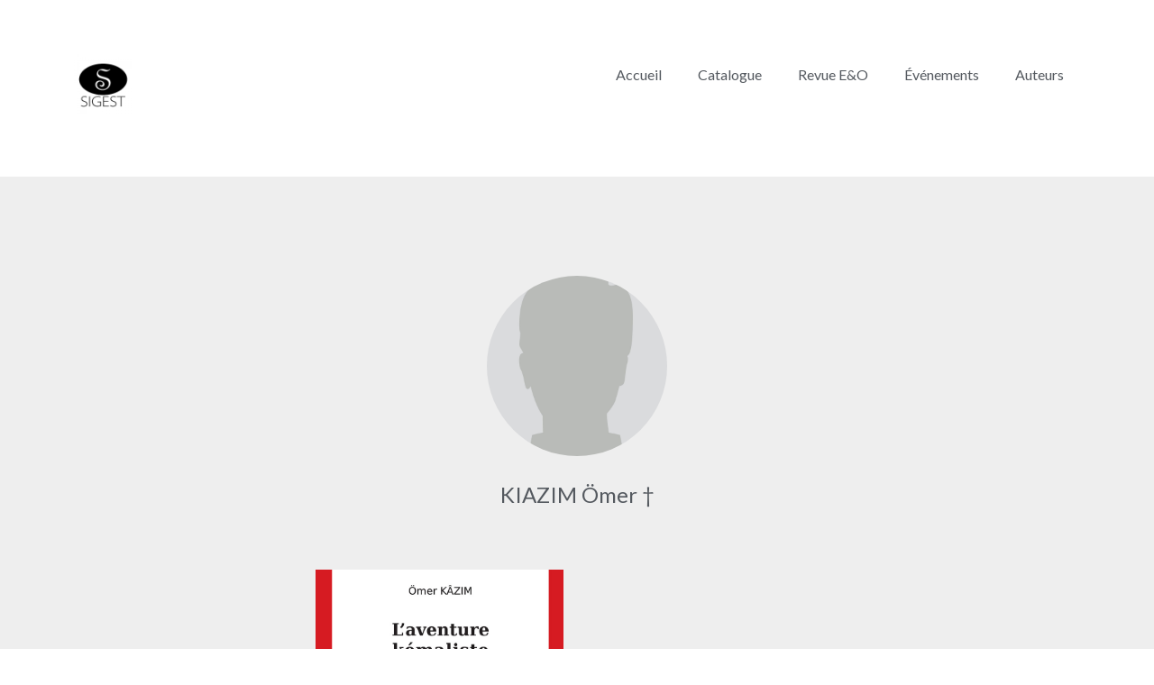

--- FILE ---
content_type: text/html; charset=utf-8
request_url: https://www.google.com/recaptcha/api2/anchor?ar=1&k=6LcD1V0nAAAAACgVT9uZy9dzyKp85sGAtnf4iBSe&co=aHR0cHM6Ly9zaWdlc3QuZnI6NDQz&hl=en&type=v3&v=PoyoqOPhxBO7pBk68S4YbpHZ&size=invisible&badge=bottomright&sa=Form&anchor-ms=20000&execute-ms=30000&cb=x0fvjlhoha5n
body_size: 48751
content:
<!DOCTYPE HTML><html dir="ltr" lang="en"><head><meta http-equiv="Content-Type" content="text/html; charset=UTF-8">
<meta http-equiv="X-UA-Compatible" content="IE=edge">
<title>reCAPTCHA</title>
<style type="text/css">
/* cyrillic-ext */
@font-face {
  font-family: 'Roboto';
  font-style: normal;
  font-weight: 400;
  font-stretch: 100%;
  src: url(//fonts.gstatic.com/s/roboto/v48/KFO7CnqEu92Fr1ME7kSn66aGLdTylUAMa3GUBHMdazTgWw.woff2) format('woff2');
  unicode-range: U+0460-052F, U+1C80-1C8A, U+20B4, U+2DE0-2DFF, U+A640-A69F, U+FE2E-FE2F;
}
/* cyrillic */
@font-face {
  font-family: 'Roboto';
  font-style: normal;
  font-weight: 400;
  font-stretch: 100%;
  src: url(//fonts.gstatic.com/s/roboto/v48/KFO7CnqEu92Fr1ME7kSn66aGLdTylUAMa3iUBHMdazTgWw.woff2) format('woff2');
  unicode-range: U+0301, U+0400-045F, U+0490-0491, U+04B0-04B1, U+2116;
}
/* greek-ext */
@font-face {
  font-family: 'Roboto';
  font-style: normal;
  font-weight: 400;
  font-stretch: 100%;
  src: url(//fonts.gstatic.com/s/roboto/v48/KFO7CnqEu92Fr1ME7kSn66aGLdTylUAMa3CUBHMdazTgWw.woff2) format('woff2');
  unicode-range: U+1F00-1FFF;
}
/* greek */
@font-face {
  font-family: 'Roboto';
  font-style: normal;
  font-weight: 400;
  font-stretch: 100%;
  src: url(//fonts.gstatic.com/s/roboto/v48/KFO7CnqEu92Fr1ME7kSn66aGLdTylUAMa3-UBHMdazTgWw.woff2) format('woff2');
  unicode-range: U+0370-0377, U+037A-037F, U+0384-038A, U+038C, U+038E-03A1, U+03A3-03FF;
}
/* math */
@font-face {
  font-family: 'Roboto';
  font-style: normal;
  font-weight: 400;
  font-stretch: 100%;
  src: url(//fonts.gstatic.com/s/roboto/v48/KFO7CnqEu92Fr1ME7kSn66aGLdTylUAMawCUBHMdazTgWw.woff2) format('woff2');
  unicode-range: U+0302-0303, U+0305, U+0307-0308, U+0310, U+0312, U+0315, U+031A, U+0326-0327, U+032C, U+032F-0330, U+0332-0333, U+0338, U+033A, U+0346, U+034D, U+0391-03A1, U+03A3-03A9, U+03B1-03C9, U+03D1, U+03D5-03D6, U+03F0-03F1, U+03F4-03F5, U+2016-2017, U+2034-2038, U+203C, U+2040, U+2043, U+2047, U+2050, U+2057, U+205F, U+2070-2071, U+2074-208E, U+2090-209C, U+20D0-20DC, U+20E1, U+20E5-20EF, U+2100-2112, U+2114-2115, U+2117-2121, U+2123-214F, U+2190, U+2192, U+2194-21AE, U+21B0-21E5, U+21F1-21F2, U+21F4-2211, U+2213-2214, U+2216-22FF, U+2308-230B, U+2310, U+2319, U+231C-2321, U+2336-237A, U+237C, U+2395, U+239B-23B7, U+23D0, U+23DC-23E1, U+2474-2475, U+25AF, U+25B3, U+25B7, U+25BD, U+25C1, U+25CA, U+25CC, U+25FB, U+266D-266F, U+27C0-27FF, U+2900-2AFF, U+2B0E-2B11, U+2B30-2B4C, U+2BFE, U+3030, U+FF5B, U+FF5D, U+1D400-1D7FF, U+1EE00-1EEFF;
}
/* symbols */
@font-face {
  font-family: 'Roboto';
  font-style: normal;
  font-weight: 400;
  font-stretch: 100%;
  src: url(//fonts.gstatic.com/s/roboto/v48/KFO7CnqEu92Fr1ME7kSn66aGLdTylUAMaxKUBHMdazTgWw.woff2) format('woff2');
  unicode-range: U+0001-000C, U+000E-001F, U+007F-009F, U+20DD-20E0, U+20E2-20E4, U+2150-218F, U+2190, U+2192, U+2194-2199, U+21AF, U+21E6-21F0, U+21F3, U+2218-2219, U+2299, U+22C4-22C6, U+2300-243F, U+2440-244A, U+2460-24FF, U+25A0-27BF, U+2800-28FF, U+2921-2922, U+2981, U+29BF, U+29EB, U+2B00-2BFF, U+4DC0-4DFF, U+FFF9-FFFB, U+10140-1018E, U+10190-1019C, U+101A0, U+101D0-101FD, U+102E0-102FB, U+10E60-10E7E, U+1D2C0-1D2D3, U+1D2E0-1D37F, U+1F000-1F0FF, U+1F100-1F1AD, U+1F1E6-1F1FF, U+1F30D-1F30F, U+1F315, U+1F31C, U+1F31E, U+1F320-1F32C, U+1F336, U+1F378, U+1F37D, U+1F382, U+1F393-1F39F, U+1F3A7-1F3A8, U+1F3AC-1F3AF, U+1F3C2, U+1F3C4-1F3C6, U+1F3CA-1F3CE, U+1F3D4-1F3E0, U+1F3ED, U+1F3F1-1F3F3, U+1F3F5-1F3F7, U+1F408, U+1F415, U+1F41F, U+1F426, U+1F43F, U+1F441-1F442, U+1F444, U+1F446-1F449, U+1F44C-1F44E, U+1F453, U+1F46A, U+1F47D, U+1F4A3, U+1F4B0, U+1F4B3, U+1F4B9, U+1F4BB, U+1F4BF, U+1F4C8-1F4CB, U+1F4D6, U+1F4DA, U+1F4DF, U+1F4E3-1F4E6, U+1F4EA-1F4ED, U+1F4F7, U+1F4F9-1F4FB, U+1F4FD-1F4FE, U+1F503, U+1F507-1F50B, U+1F50D, U+1F512-1F513, U+1F53E-1F54A, U+1F54F-1F5FA, U+1F610, U+1F650-1F67F, U+1F687, U+1F68D, U+1F691, U+1F694, U+1F698, U+1F6AD, U+1F6B2, U+1F6B9-1F6BA, U+1F6BC, U+1F6C6-1F6CF, U+1F6D3-1F6D7, U+1F6E0-1F6EA, U+1F6F0-1F6F3, U+1F6F7-1F6FC, U+1F700-1F7FF, U+1F800-1F80B, U+1F810-1F847, U+1F850-1F859, U+1F860-1F887, U+1F890-1F8AD, U+1F8B0-1F8BB, U+1F8C0-1F8C1, U+1F900-1F90B, U+1F93B, U+1F946, U+1F984, U+1F996, U+1F9E9, U+1FA00-1FA6F, U+1FA70-1FA7C, U+1FA80-1FA89, U+1FA8F-1FAC6, U+1FACE-1FADC, U+1FADF-1FAE9, U+1FAF0-1FAF8, U+1FB00-1FBFF;
}
/* vietnamese */
@font-face {
  font-family: 'Roboto';
  font-style: normal;
  font-weight: 400;
  font-stretch: 100%;
  src: url(//fonts.gstatic.com/s/roboto/v48/KFO7CnqEu92Fr1ME7kSn66aGLdTylUAMa3OUBHMdazTgWw.woff2) format('woff2');
  unicode-range: U+0102-0103, U+0110-0111, U+0128-0129, U+0168-0169, U+01A0-01A1, U+01AF-01B0, U+0300-0301, U+0303-0304, U+0308-0309, U+0323, U+0329, U+1EA0-1EF9, U+20AB;
}
/* latin-ext */
@font-face {
  font-family: 'Roboto';
  font-style: normal;
  font-weight: 400;
  font-stretch: 100%;
  src: url(//fonts.gstatic.com/s/roboto/v48/KFO7CnqEu92Fr1ME7kSn66aGLdTylUAMa3KUBHMdazTgWw.woff2) format('woff2');
  unicode-range: U+0100-02BA, U+02BD-02C5, U+02C7-02CC, U+02CE-02D7, U+02DD-02FF, U+0304, U+0308, U+0329, U+1D00-1DBF, U+1E00-1E9F, U+1EF2-1EFF, U+2020, U+20A0-20AB, U+20AD-20C0, U+2113, U+2C60-2C7F, U+A720-A7FF;
}
/* latin */
@font-face {
  font-family: 'Roboto';
  font-style: normal;
  font-weight: 400;
  font-stretch: 100%;
  src: url(//fonts.gstatic.com/s/roboto/v48/KFO7CnqEu92Fr1ME7kSn66aGLdTylUAMa3yUBHMdazQ.woff2) format('woff2');
  unicode-range: U+0000-00FF, U+0131, U+0152-0153, U+02BB-02BC, U+02C6, U+02DA, U+02DC, U+0304, U+0308, U+0329, U+2000-206F, U+20AC, U+2122, U+2191, U+2193, U+2212, U+2215, U+FEFF, U+FFFD;
}
/* cyrillic-ext */
@font-face {
  font-family: 'Roboto';
  font-style: normal;
  font-weight: 500;
  font-stretch: 100%;
  src: url(//fonts.gstatic.com/s/roboto/v48/KFO7CnqEu92Fr1ME7kSn66aGLdTylUAMa3GUBHMdazTgWw.woff2) format('woff2');
  unicode-range: U+0460-052F, U+1C80-1C8A, U+20B4, U+2DE0-2DFF, U+A640-A69F, U+FE2E-FE2F;
}
/* cyrillic */
@font-face {
  font-family: 'Roboto';
  font-style: normal;
  font-weight: 500;
  font-stretch: 100%;
  src: url(//fonts.gstatic.com/s/roboto/v48/KFO7CnqEu92Fr1ME7kSn66aGLdTylUAMa3iUBHMdazTgWw.woff2) format('woff2');
  unicode-range: U+0301, U+0400-045F, U+0490-0491, U+04B0-04B1, U+2116;
}
/* greek-ext */
@font-face {
  font-family: 'Roboto';
  font-style: normal;
  font-weight: 500;
  font-stretch: 100%;
  src: url(//fonts.gstatic.com/s/roboto/v48/KFO7CnqEu92Fr1ME7kSn66aGLdTylUAMa3CUBHMdazTgWw.woff2) format('woff2');
  unicode-range: U+1F00-1FFF;
}
/* greek */
@font-face {
  font-family: 'Roboto';
  font-style: normal;
  font-weight: 500;
  font-stretch: 100%;
  src: url(//fonts.gstatic.com/s/roboto/v48/KFO7CnqEu92Fr1ME7kSn66aGLdTylUAMa3-UBHMdazTgWw.woff2) format('woff2');
  unicode-range: U+0370-0377, U+037A-037F, U+0384-038A, U+038C, U+038E-03A1, U+03A3-03FF;
}
/* math */
@font-face {
  font-family: 'Roboto';
  font-style: normal;
  font-weight: 500;
  font-stretch: 100%;
  src: url(//fonts.gstatic.com/s/roboto/v48/KFO7CnqEu92Fr1ME7kSn66aGLdTylUAMawCUBHMdazTgWw.woff2) format('woff2');
  unicode-range: U+0302-0303, U+0305, U+0307-0308, U+0310, U+0312, U+0315, U+031A, U+0326-0327, U+032C, U+032F-0330, U+0332-0333, U+0338, U+033A, U+0346, U+034D, U+0391-03A1, U+03A3-03A9, U+03B1-03C9, U+03D1, U+03D5-03D6, U+03F0-03F1, U+03F4-03F5, U+2016-2017, U+2034-2038, U+203C, U+2040, U+2043, U+2047, U+2050, U+2057, U+205F, U+2070-2071, U+2074-208E, U+2090-209C, U+20D0-20DC, U+20E1, U+20E5-20EF, U+2100-2112, U+2114-2115, U+2117-2121, U+2123-214F, U+2190, U+2192, U+2194-21AE, U+21B0-21E5, U+21F1-21F2, U+21F4-2211, U+2213-2214, U+2216-22FF, U+2308-230B, U+2310, U+2319, U+231C-2321, U+2336-237A, U+237C, U+2395, U+239B-23B7, U+23D0, U+23DC-23E1, U+2474-2475, U+25AF, U+25B3, U+25B7, U+25BD, U+25C1, U+25CA, U+25CC, U+25FB, U+266D-266F, U+27C0-27FF, U+2900-2AFF, U+2B0E-2B11, U+2B30-2B4C, U+2BFE, U+3030, U+FF5B, U+FF5D, U+1D400-1D7FF, U+1EE00-1EEFF;
}
/* symbols */
@font-face {
  font-family: 'Roboto';
  font-style: normal;
  font-weight: 500;
  font-stretch: 100%;
  src: url(//fonts.gstatic.com/s/roboto/v48/KFO7CnqEu92Fr1ME7kSn66aGLdTylUAMaxKUBHMdazTgWw.woff2) format('woff2');
  unicode-range: U+0001-000C, U+000E-001F, U+007F-009F, U+20DD-20E0, U+20E2-20E4, U+2150-218F, U+2190, U+2192, U+2194-2199, U+21AF, U+21E6-21F0, U+21F3, U+2218-2219, U+2299, U+22C4-22C6, U+2300-243F, U+2440-244A, U+2460-24FF, U+25A0-27BF, U+2800-28FF, U+2921-2922, U+2981, U+29BF, U+29EB, U+2B00-2BFF, U+4DC0-4DFF, U+FFF9-FFFB, U+10140-1018E, U+10190-1019C, U+101A0, U+101D0-101FD, U+102E0-102FB, U+10E60-10E7E, U+1D2C0-1D2D3, U+1D2E0-1D37F, U+1F000-1F0FF, U+1F100-1F1AD, U+1F1E6-1F1FF, U+1F30D-1F30F, U+1F315, U+1F31C, U+1F31E, U+1F320-1F32C, U+1F336, U+1F378, U+1F37D, U+1F382, U+1F393-1F39F, U+1F3A7-1F3A8, U+1F3AC-1F3AF, U+1F3C2, U+1F3C4-1F3C6, U+1F3CA-1F3CE, U+1F3D4-1F3E0, U+1F3ED, U+1F3F1-1F3F3, U+1F3F5-1F3F7, U+1F408, U+1F415, U+1F41F, U+1F426, U+1F43F, U+1F441-1F442, U+1F444, U+1F446-1F449, U+1F44C-1F44E, U+1F453, U+1F46A, U+1F47D, U+1F4A3, U+1F4B0, U+1F4B3, U+1F4B9, U+1F4BB, U+1F4BF, U+1F4C8-1F4CB, U+1F4D6, U+1F4DA, U+1F4DF, U+1F4E3-1F4E6, U+1F4EA-1F4ED, U+1F4F7, U+1F4F9-1F4FB, U+1F4FD-1F4FE, U+1F503, U+1F507-1F50B, U+1F50D, U+1F512-1F513, U+1F53E-1F54A, U+1F54F-1F5FA, U+1F610, U+1F650-1F67F, U+1F687, U+1F68D, U+1F691, U+1F694, U+1F698, U+1F6AD, U+1F6B2, U+1F6B9-1F6BA, U+1F6BC, U+1F6C6-1F6CF, U+1F6D3-1F6D7, U+1F6E0-1F6EA, U+1F6F0-1F6F3, U+1F6F7-1F6FC, U+1F700-1F7FF, U+1F800-1F80B, U+1F810-1F847, U+1F850-1F859, U+1F860-1F887, U+1F890-1F8AD, U+1F8B0-1F8BB, U+1F8C0-1F8C1, U+1F900-1F90B, U+1F93B, U+1F946, U+1F984, U+1F996, U+1F9E9, U+1FA00-1FA6F, U+1FA70-1FA7C, U+1FA80-1FA89, U+1FA8F-1FAC6, U+1FACE-1FADC, U+1FADF-1FAE9, U+1FAF0-1FAF8, U+1FB00-1FBFF;
}
/* vietnamese */
@font-face {
  font-family: 'Roboto';
  font-style: normal;
  font-weight: 500;
  font-stretch: 100%;
  src: url(//fonts.gstatic.com/s/roboto/v48/KFO7CnqEu92Fr1ME7kSn66aGLdTylUAMa3OUBHMdazTgWw.woff2) format('woff2');
  unicode-range: U+0102-0103, U+0110-0111, U+0128-0129, U+0168-0169, U+01A0-01A1, U+01AF-01B0, U+0300-0301, U+0303-0304, U+0308-0309, U+0323, U+0329, U+1EA0-1EF9, U+20AB;
}
/* latin-ext */
@font-face {
  font-family: 'Roboto';
  font-style: normal;
  font-weight: 500;
  font-stretch: 100%;
  src: url(//fonts.gstatic.com/s/roboto/v48/KFO7CnqEu92Fr1ME7kSn66aGLdTylUAMa3KUBHMdazTgWw.woff2) format('woff2');
  unicode-range: U+0100-02BA, U+02BD-02C5, U+02C7-02CC, U+02CE-02D7, U+02DD-02FF, U+0304, U+0308, U+0329, U+1D00-1DBF, U+1E00-1E9F, U+1EF2-1EFF, U+2020, U+20A0-20AB, U+20AD-20C0, U+2113, U+2C60-2C7F, U+A720-A7FF;
}
/* latin */
@font-face {
  font-family: 'Roboto';
  font-style: normal;
  font-weight: 500;
  font-stretch: 100%;
  src: url(//fonts.gstatic.com/s/roboto/v48/KFO7CnqEu92Fr1ME7kSn66aGLdTylUAMa3yUBHMdazQ.woff2) format('woff2');
  unicode-range: U+0000-00FF, U+0131, U+0152-0153, U+02BB-02BC, U+02C6, U+02DA, U+02DC, U+0304, U+0308, U+0329, U+2000-206F, U+20AC, U+2122, U+2191, U+2193, U+2212, U+2215, U+FEFF, U+FFFD;
}
/* cyrillic-ext */
@font-face {
  font-family: 'Roboto';
  font-style: normal;
  font-weight: 900;
  font-stretch: 100%;
  src: url(//fonts.gstatic.com/s/roboto/v48/KFO7CnqEu92Fr1ME7kSn66aGLdTylUAMa3GUBHMdazTgWw.woff2) format('woff2');
  unicode-range: U+0460-052F, U+1C80-1C8A, U+20B4, U+2DE0-2DFF, U+A640-A69F, U+FE2E-FE2F;
}
/* cyrillic */
@font-face {
  font-family: 'Roboto';
  font-style: normal;
  font-weight: 900;
  font-stretch: 100%;
  src: url(//fonts.gstatic.com/s/roboto/v48/KFO7CnqEu92Fr1ME7kSn66aGLdTylUAMa3iUBHMdazTgWw.woff2) format('woff2');
  unicode-range: U+0301, U+0400-045F, U+0490-0491, U+04B0-04B1, U+2116;
}
/* greek-ext */
@font-face {
  font-family: 'Roboto';
  font-style: normal;
  font-weight: 900;
  font-stretch: 100%;
  src: url(//fonts.gstatic.com/s/roboto/v48/KFO7CnqEu92Fr1ME7kSn66aGLdTylUAMa3CUBHMdazTgWw.woff2) format('woff2');
  unicode-range: U+1F00-1FFF;
}
/* greek */
@font-face {
  font-family: 'Roboto';
  font-style: normal;
  font-weight: 900;
  font-stretch: 100%;
  src: url(//fonts.gstatic.com/s/roboto/v48/KFO7CnqEu92Fr1ME7kSn66aGLdTylUAMa3-UBHMdazTgWw.woff2) format('woff2');
  unicode-range: U+0370-0377, U+037A-037F, U+0384-038A, U+038C, U+038E-03A1, U+03A3-03FF;
}
/* math */
@font-face {
  font-family: 'Roboto';
  font-style: normal;
  font-weight: 900;
  font-stretch: 100%;
  src: url(//fonts.gstatic.com/s/roboto/v48/KFO7CnqEu92Fr1ME7kSn66aGLdTylUAMawCUBHMdazTgWw.woff2) format('woff2');
  unicode-range: U+0302-0303, U+0305, U+0307-0308, U+0310, U+0312, U+0315, U+031A, U+0326-0327, U+032C, U+032F-0330, U+0332-0333, U+0338, U+033A, U+0346, U+034D, U+0391-03A1, U+03A3-03A9, U+03B1-03C9, U+03D1, U+03D5-03D6, U+03F0-03F1, U+03F4-03F5, U+2016-2017, U+2034-2038, U+203C, U+2040, U+2043, U+2047, U+2050, U+2057, U+205F, U+2070-2071, U+2074-208E, U+2090-209C, U+20D0-20DC, U+20E1, U+20E5-20EF, U+2100-2112, U+2114-2115, U+2117-2121, U+2123-214F, U+2190, U+2192, U+2194-21AE, U+21B0-21E5, U+21F1-21F2, U+21F4-2211, U+2213-2214, U+2216-22FF, U+2308-230B, U+2310, U+2319, U+231C-2321, U+2336-237A, U+237C, U+2395, U+239B-23B7, U+23D0, U+23DC-23E1, U+2474-2475, U+25AF, U+25B3, U+25B7, U+25BD, U+25C1, U+25CA, U+25CC, U+25FB, U+266D-266F, U+27C0-27FF, U+2900-2AFF, U+2B0E-2B11, U+2B30-2B4C, U+2BFE, U+3030, U+FF5B, U+FF5D, U+1D400-1D7FF, U+1EE00-1EEFF;
}
/* symbols */
@font-face {
  font-family: 'Roboto';
  font-style: normal;
  font-weight: 900;
  font-stretch: 100%;
  src: url(//fonts.gstatic.com/s/roboto/v48/KFO7CnqEu92Fr1ME7kSn66aGLdTylUAMaxKUBHMdazTgWw.woff2) format('woff2');
  unicode-range: U+0001-000C, U+000E-001F, U+007F-009F, U+20DD-20E0, U+20E2-20E4, U+2150-218F, U+2190, U+2192, U+2194-2199, U+21AF, U+21E6-21F0, U+21F3, U+2218-2219, U+2299, U+22C4-22C6, U+2300-243F, U+2440-244A, U+2460-24FF, U+25A0-27BF, U+2800-28FF, U+2921-2922, U+2981, U+29BF, U+29EB, U+2B00-2BFF, U+4DC0-4DFF, U+FFF9-FFFB, U+10140-1018E, U+10190-1019C, U+101A0, U+101D0-101FD, U+102E0-102FB, U+10E60-10E7E, U+1D2C0-1D2D3, U+1D2E0-1D37F, U+1F000-1F0FF, U+1F100-1F1AD, U+1F1E6-1F1FF, U+1F30D-1F30F, U+1F315, U+1F31C, U+1F31E, U+1F320-1F32C, U+1F336, U+1F378, U+1F37D, U+1F382, U+1F393-1F39F, U+1F3A7-1F3A8, U+1F3AC-1F3AF, U+1F3C2, U+1F3C4-1F3C6, U+1F3CA-1F3CE, U+1F3D4-1F3E0, U+1F3ED, U+1F3F1-1F3F3, U+1F3F5-1F3F7, U+1F408, U+1F415, U+1F41F, U+1F426, U+1F43F, U+1F441-1F442, U+1F444, U+1F446-1F449, U+1F44C-1F44E, U+1F453, U+1F46A, U+1F47D, U+1F4A3, U+1F4B0, U+1F4B3, U+1F4B9, U+1F4BB, U+1F4BF, U+1F4C8-1F4CB, U+1F4D6, U+1F4DA, U+1F4DF, U+1F4E3-1F4E6, U+1F4EA-1F4ED, U+1F4F7, U+1F4F9-1F4FB, U+1F4FD-1F4FE, U+1F503, U+1F507-1F50B, U+1F50D, U+1F512-1F513, U+1F53E-1F54A, U+1F54F-1F5FA, U+1F610, U+1F650-1F67F, U+1F687, U+1F68D, U+1F691, U+1F694, U+1F698, U+1F6AD, U+1F6B2, U+1F6B9-1F6BA, U+1F6BC, U+1F6C6-1F6CF, U+1F6D3-1F6D7, U+1F6E0-1F6EA, U+1F6F0-1F6F3, U+1F6F7-1F6FC, U+1F700-1F7FF, U+1F800-1F80B, U+1F810-1F847, U+1F850-1F859, U+1F860-1F887, U+1F890-1F8AD, U+1F8B0-1F8BB, U+1F8C0-1F8C1, U+1F900-1F90B, U+1F93B, U+1F946, U+1F984, U+1F996, U+1F9E9, U+1FA00-1FA6F, U+1FA70-1FA7C, U+1FA80-1FA89, U+1FA8F-1FAC6, U+1FACE-1FADC, U+1FADF-1FAE9, U+1FAF0-1FAF8, U+1FB00-1FBFF;
}
/* vietnamese */
@font-face {
  font-family: 'Roboto';
  font-style: normal;
  font-weight: 900;
  font-stretch: 100%;
  src: url(//fonts.gstatic.com/s/roboto/v48/KFO7CnqEu92Fr1ME7kSn66aGLdTylUAMa3OUBHMdazTgWw.woff2) format('woff2');
  unicode-range: U+0102-0103, U+0110-0111, U+0128-0129, U+0168-0169, U+01A0-01A1, U+01AF-01B0, U+0300-0301, U+0303-0304, U+0308-0309, U+0323, U+0329, U+1EA0-1EF9, U+20AB;
}
/* latin-ext */
@font-face {
  font-family: 'Roboto';
  font-style: normal;
  font-weight: 900;
  font-stretch: 100%;
  src: url(//fonts.gstatic.com/s/roboto/v48/KFO7CnqEu92Fr1ME7kSn66aGLdTylUAMa3KUBHMdazTgWw.woff2) format('woff2');
  unicode-range: U+0100-02BA, U+02BD-02C5, U+02C7-02CC, U+02CE-02D7, U+02DD-02FF, U+0304, U+0308, U+0329, U+1D00-1DBF, U+1E00-1E9F, U+1EF2-1EFF, U+2020, U+20A0-20AB, U+20AD-20C0, U+2113, U+2C60-2C7F, U+A720-A7FF;
}
/* latin */
@font-face {
  font-family: 'Roboto';
  font-style: normal;
  font-weight: 900;
  font-stretch: 100%;
  src: url(//fonts.gstatic.com/s/roboto/v48/KFO7CnqEu92Fr1ME7kSn66aGLdTylUAMa3yUBHMdazQ.woff2) format('woff2');
  unicode-range: U+0000-00FF, U+0131, U+0152-0153, U+02BB-02BC, U+02C6, U+02DA, U+02DC, U+0304, U+0308, U+0329, U+2000-206F, U+20AC, U+2122, U+2191, U+2193, U+2212, U+2215, U+FEFF, U+FFFD;
}

</style>
<link rel="stylesheet" type="text/css" href="https://www.gstatic.com/recaptcha/releases/PoyoqOPhxBO7pBk68S4YbpHZ/styles__ltr.css">
<script nonce="l-Dx-CEFnVD2HpJ0f5Cw9w" type="text/javascript">window['__recaptcha_api'] = 'https://www.google.com/recaptcha/api2/';</script>
<script type="text/javascript" src="https://www.gstatic.com/recaptcha/releases/PoyoqOPhxBO7pBk68S4YbpHZ/recaptcha__en.js" nonce="l-Dx-CEFnVD2HpJ0f5Cw9w">
      
    </script></head>
<body><div id="rc-anchor-alert" class="rc-anchor-alert"></div>
<input type="hidden" id="recaptcha-token" value="[base64]">
<script type="text/javascript" nonce="l-Dx-CEFnVD2HpJ0f5Cw9w">
      recaptcha.anchor.Main.init("[\x22ainput\x22,[\x22bgdata\x22,\x22\x22,\[base64]/[base64]/bmV3IFpbdF0obVswXSk6Sz09Mj9uZXcgWlt0XShtWzBdLG1bMV0pOks9PTM/bmV3IFpbdF0obVswXSxtWzFdLG1bMl0pOks9PTQ/[base64]/[base64]/[base64]/[base64]/[base64]/[base64]/[base64]/[base64]/[base64]/[base64]/[base64]/[base64]/[base64]/[base64]\\u003d\\u003d\x22,\[base64]\\u003d\x22,\x22V8Ouwp3CrFZ1a8K1wrzCnsOnT8O2W8OBfWnDk8K8wqQVw75HwqxwecO0w59ew7PCvcKSHsKdL0rCmcKKwozDi8KRR8OZCcO+w44LwpIkXFg5wpnDm8OBwpDClzfDmMOvw5l4w5nDvmLCuAZ/EMOxwrXDmAZBM2PCoFwpFsKSMMK6CcKiLUrDtBtQwrHCrcOEFFbCr1oNYMOhHsKJwr8Ta23DoANGwr/CnTprwo/[base64]/wrLDnm9Nw6h/JcKTa8K0c8KUPMKqM8KfAF9sw7NXw6bDkwkULCAQwrDCtsKpOAhNwq3Dq2U5wqk5w7/[base64]/Cn8KSLsOkPsKzw4J5Q0TCpA3ClktNwqx6CsKyw47DvsKnAcKnSlzDo8OOScOyJMKBFXLCm8Ovw6jCrBbDqQVEwpgoasK6woAAw6HCm8O5CRDCjMOgwoEBChxEw6EKXA1Aw6RfdcOXwrHDm8Osa24PCg7DtcKqw5nDhFPCo8OeWsKSKH/DvMKrCVDCuDBcJSVmRcKTwr/DmsKVwq7DsjsmMcKnFUDCiWEowotzwrXCtMKAFAV/[base64]/[base64]/CscOCOcO9GCrCpMKMw400w5cgwqHDt0sCwp/CvzjCkcKOwq5HNBdhw4Rzw7jDt8KXISfCiwXCgsKHWcO0eVN4woLDkhjCgwwvVsOGw5BPFcOlVHd4wq85UsOdVMKbVcOCFWcawpkqwoDCqMOwwr7DjMK9wotow5TCssOPbcKKP8OSdXrCuVfDnW3CiH48worDi8KNw4ACwrLCgMK5IMOVwrB/w4TCj8KCw7TDncKGwr/[base64]/Cj8OAwpzDncKEWcK4woYHGXZNQ8Ofw63CpTsYOhjCrMO9RHdkwpPDrRFgwrVCVcKfb8KIfMO/RBgTKMK/[base64]/CizduX8OGw4nCgyTCu8K5RcOIT8OdwoFowrBJIBMrw7bCu1bCtsO1G8OTw4Zew5N1BsOkwppSwoLDth1aHTgCaHluw7VTRMKgw4c6w7/DiMOkw4o8w77DgEjCo8KswqfDkRTDuCUZw7UCEVfDhGp5w4HDs2PCjDXCtsOpwr/Cu8K5JsKhwo9awrUjcVZVTF9Vw6d/w4/DrFvDkMOdwoDClsKrwqrDvcK/TXt3ORsQBGh3J2PDssKywqskw6tuE8OnTsOZw5/CnMOeFsORwqDCp08iI8OBAWnCh3Yyw5jDjiLCjUsYYMOTwootw5/CrmljHSLDpMKDw6EgI8Kqw5HDvsOFe8OGwrQqbj/Ci2TDvxJUw7LCpHVaf8KwRWbDnVkYw4pdd8KsDsKbNsKIBEMMwqwGw5Nxw6k8w6NBw4XDgSM+cjIZE8K6w65KH8OSwr7DpcOSPcKDw5TDoV1iLcOqasO/d1nCiwJYw5Ncw7jCkThVajFdw4zDvVwKwrQxO8OhIsKgOTUQPRA0wqfCgVBnwqvDv2vCj3DDp8KKX3PCqH1zMcOvwrZcw74MPMO/OQ8sVsOwVcKqw4l9w7dsHCRLVcO7w4XCq8OBGsKDaD3CpcOgEcKswpHCtcOuw5g5woHDpMOkwqMRCh40w67DlMKmUi/CqcOAE8KwwqQiZMK2SxZoPAbDu8OxfcK2wpXCpsO4cXfCggfDlGjCqDkuYMOODMOawq/DgMO0w7JfwqRFOn1hLMOmw4kRCsOqDw3CmcKoTX3DlxMjRD57ennClsKfwqAdIQ3CkcK0XUrCjg/ChcKIw7B6MMKOwrPClsKVKsO1OEHCjcKwwoIRwo3Cu8K4w7jDs2TCuH4qw4ELwqYbw6nCvcKYwrHDlcKDTsOhHsO4w7BowpTDlMKwwqN+w4rCoiliPcKEUcOub0vCq8KaS2HCmcOEw653w6E9w75rLMOnd8ONw7oIwozDkmrDmMKKw4jCu8O7KWs/w6YiAcKkWsKfA8OZTMOMLCzCoTVGwpbDnsO3wprCnGReZsK4VUkVWcKRw414woBaKkDDiSQFw6R5w6fDhMKPw5EuJsOSwr3Cq8O1LSXCkcKnw50Ow6x9w5kCEMKWw7dhw793Fh3DiTvCmcK+w6Urw6wCw6PCuMO8eMKVDFnDo8OUG8KoJT/[base64]/DlMKMTsKrw58DTRHCtMOeYRRewpzCrcO8w6NXw58bw4/CpMKnVXk7S8OIXMODw43CosOxdcK9w5A8GcKBwpnDjAoFc8K1R8OYGsOcBsKPKzbDjcKIYn1AFRVEwp9IH1t/DsKNw4hjXQlcw685w77CqSDDo1RwwqtHbhLCh8KewrQtMsOswpBrwpbDgkzCsAxxfkHCgMK7SMOPRFTDnmXDhAUvw6/CoUJROcK+w4k/VDbChsKrwrbDrcOywrPCocO8XcKDIcO6UMK6c8KXw69LTcK3dDMNw6/DkGzDlMKqRcObw68Ze8O+YcO8w7Few7UhwoXCgsKmZy7DvQvCqB8QwqLCl1XCqcOfXcOHwq0ZScK1BjM9w5ESScKYCiVFWGJLwq/[base64]/w7bCnkLChsKWw5zCssKpSDAFw65uw6d3eVQLw4DDnBDCpMKsYw/[base64]/Ck0Apw6/[base64]/CgDLDnVcWwpIhwpF3w41kw4zDjcOsw6rDosK/fxLDkiExAVtQDy8dwrtpwrwHwoR2w5VaBCDCtDDCjMKrwpgVw4shw4/CjRtDw47DsH/CmMOIw4DChwnDgg/CiMKePmQcdMKUw595wq/[base64]/[base64]/[base64]/KBTCkRnDncKBwqDCqcK2wpt/w5HCpcKTcULCpsKrbMKpw4xewocuw4DCl0EIwrgdw5TDsyBVw4/Dv8OtwodWRTzDhX0Pw4bCrmrDkH7CtMOnH8KRL8KewpHCucOZwprClMKFO8KpwpbDs8KUw5how6V5VCkMd0QKcsOhXALDhcKve8Kmw5UmDANqwpZXBMOhR8K/[base64]/Cg8Oxwr7DmcOjDzIod3fCtF1iw4nCniDCvcOdNMOTUMO6QB0JL8KgwqLCl8O3wrBadcKHTcKYf8O/GMKTwrJiwp8Ew6/CuGELwpvDiE9zwqjCsz5lw6/CkDB/d1htZMKxw4wcEsKMIcOEZsODXcO9S3chwolIEDTCmMO3w7PDv3jDpg9Nw6xsbsObPMOLw7fDrWV1AMOKw67CtmJJw73Cs8K1wrNAw4/DlsKsLi3DicKWaXYKw4zCu8Khwo8xwoskw7/DmCBAw57CgmNQw7PCpcO9O8KGwrAGWMK/wrFNw7A3w5/Dl8O9w413KMOOw43CpcKCw5Fcwr3CocOjw63Dm13CkiRJNyrDh1pmcT5AC8KdecKGw5Q4wpxgw7LDmxUYw4kUwo3DiiTCiMK+wpbDl8OnK8O5w4YOw7dkHxQ6FMOVw5FDw7rCuMO2w63DlG7DgcKkTBhfEcKABhQYQxI5Ci/DvGBOwqfCn0BTJ8KsCsKIwp/DiEnDoWQSw5loRMOXFXRVwqN/GGvDqcKqw4liwpdZYlzDhHwOLcOUw6ZKOcO0NmbCmcKgwozDiiXDgsOMwoRZw5xgWMO/McKSw4rCqcKsbwXCpcOsw7nDlMOuGA7CulzDjyhfwpwOwq/CgMONakrDmhHCucOAARDCq8ORwqdyKMOqw7Ygw4YEGjcEf8KNNiDCisKiw6R+w5nDu8KOw5YJXwDDp2/DoA1ew6ZkwqgaNVkuw4dsUQjDszVQw5zDusKbfjx2wqg5w480w4XCry7DnQXDk8OAw57DmMKnGABEaMKBwovDrgDDgAUfCcOcJcOvw78XIMOfwrHCqcKMwoDCrMOxDgVyUz3DsgTCtMO0wpjDlhAKw6vDk8OLP3LDncOIccO3ZsOLwqXCiQfCjgtbYk3Crks6wp/CnxRhd8KMCMKmdlbDgUHCl0k/ZsOfHMOOwr3CnUotw7/DtcKcw5Z3Ki3Di2VyPxbDkggYwofDpV7CqjTCsDV2woQpw6rCmENeemMKcsKwFj4jZcOUw4MDw70Rw6cRw5gvMg/[base64]/EcKSQGDCpXnDmcOVVCvChg9iwppkE8K9GcK7KlQ5EQjCuHbDgsKyd2bCiGnDo3wfBcKaw5EAw6PDlcKMCgZ6ASgzMcOkwpTDlMONwp3CrnZqw7xhQ1jCuMOtDXbDocOFwoVMc8OYw6/Ct0M7XcKtRV7DviDDhsKeWBYRw5J8cTbDhAoJw5jCpFnCvh1dw5pQwqvDt2UhVMK4c8Ktw5YywpYgw5AQwovChMOTw7XCngfCgMOrXCXCrsO/M8KoNRHDiTNyw4kqecOdwr3DmsOww5ldwq9uw5QvezjDj2bChFBQw4fDk8OfNsOkDFJtwqA8wqbDtcKvw7XCqsO7w5LCncOpwpBywpA8Hwgmwr8pYcOOw6nDsihNYQ0GV8OVw6vDt8O/[base64]/CiQwVw6DDiX3ClsOew4dzdXxxwqDCimhgwqVqTMOJw6XCqH9Iw7XDp8KiNcKGBzbCuwnCpF9kw5suwqB/VsO5YFgqwqrDiMOfw4LCscOAwr/ChMOyI8KhO8KLwrzCuMOHwprCr8KcKsOow4Ubwp5zW8OWw7PCjsO9w4fDq8Khw5PCsxBdwpDCnFF2IgbCghTCpA0rwqXDlcO3WcO0wobDicKRw4wQXkjDkgLCv8KwwrTCrDILw6IWX8Ozw6HChcKqw4bCvMKaIsOFDcKLw5/DlsOiw4TChAXDtmAVw7nCoiXCq3p+w5/CuDBewp/DhEZxwrPCqGDDvlfDjsKJHcORF8K9YMKOw6AtwrjCkXjCt8O/w5RNw55AFBcMwqt9NXZvw45gwpAMw5w5w5nDmcODYcOFwpTDuMKtLcOeCXdYHsKwBDrDtk7DqBXCj8KlHsO2H8Ocwp0Uw6bCiH/CpcOWwpnDkMOkNR8/w6xiwqHDgcKQw4cLJ20fd8KHfA7CsMKnOlnDgMKEF8OiR1vCgAIPYsOIw5HCoDXCpcKyeGwdwokiwqkQwp5XLkccwqdqwpnDgU0GW8OHWMKNw5hca0dkXFTDnUAvwpLDgj7DhsKTRxrDt8OID8K/[base64]/DlsKRwpzDsMKDwo5uwr7CuBZCw6HCjcKQScK3w6BLecONWh7Cul7ChMKfw7rDplZ8YMOdw7UjPlM6V03CksKdTUfCn8KHwoRUw6czX2/CnhBBw6LDlcK+w4rCmcKfw4t9XmUqJG0PWSbCq8O9SkF/w5rChQPCgHkXwo4XwrQ1wofDo8OAwrspw6/[base64]/Cs8KPwoZVw5JcwofCijxcICXDlcKFwqjCgQ9NV8KTwrvCncKAQzrDvsO0w5hVUsOww58oNMKow7c/[base64]/CrsKLwoPCssOiwpwbH0bDmz5lKMOowozCgMO7w7XDrsKJwqvDlMKTfcKZZEPCscKjwpISCFlpKcOMPlPCn8KfwojCpcOZf8Knw6vCkEzDgMOMwo/Du1Zew67Dm8KjeMOyNsOMCj5GS8KLRz4sICLChDZRw4BEfCV6IcKLw4nDgXPCuEPCicOtW8OOTMOnw6TCvMKrwpLDkwssw4wJw6srXGoZwpnDm8KqfW4NS8OPwqJ+QMK1wq/[base64]/DkFDChcOqwp3CuMKww6UKwrnDgMO4w6/CtjtIN8KtwqnDt8KCw70kYMKqw5LCmMOaw5B9DcOhQw/CqEg6wqHCiMOaLmfDnSZgw45aVgFuWEjCisO2QgxJw6MxwoViRCdXaUNswpvDncKKwrIsw5U7FDYZd8Ktf0piNcOwwq7CpcK+V8O+ScO0w43CvMKaJ8OZQMOxw6Y9wo8UwpDCrcKSw6IYwrBqw4TDgcOHNMKsY8KbVRzDk8KIwqoBVlzClMOiNV/DhATDgELCqWwPWyvCizvCmW9cJVJUWsOBacKaw5ZdEVDCj19vMsK6QRhbwpQXw7DDlsKbLcKiw67Cp8KAw7x6w4tEOsK/[base64]/DnxjDlsK2w5TDsj/[base64]/Dr8O1bxwawrdyX8OOFcOkcyUJw6w+NMODw4nCm8K+eBHCl8KfBXMkwpILXSAAecKhwq3CoVFyLsOOw5TDqcKbwr/DvAnDlsOjw4/[base64]/CoMKxM8OGwp1/w7jCqsOyAmstGcOvw6/Ct8KidMKLaTnCiXI6asKLw7fCkz1Kw68twqAjQkzDksO9WDjDimVRe8O7w7kGeWrCtWHDoMK/[base64]/Dj8KcIsKXXcKDwrLCpcKJGQfDhMKSwovCjB5kw7HCgk0zfcOnQCVywq7DuxPCu8KCw6jCocKgw4YGNcOjwpPCpcKzD8O6wpxlw5nDrMKHw53CrsKTHEYjw6FdL3zDrGTDrUbClCLCqVvDqcOHHRcPwqTDsUHDnGN2YgnCocK7DsOFw7vDrcK/NsOrwq7DvMOTw5MQL2seF0IYSlwSw7/[base64]/DgDPDscOCw6wTeHodZnnCskHCtAxAw6nDhwLChMOWXXvChsKMd07CkMKGA3RGw7/[base64]/w5cpwqdIwq7DuRp4BMOmw7IxDcKOwoPChsOoSsOHZzrClsKiASjCkMODIMO0w4PCkU3CqsO7woPClQDCjlPClVnDjGoiwpIzwoUiYcO7w6U1BwgiwqXClw/CsMOSS8KBQ1PDocKiw5/[base64]/wr5QE8O4c3kQwpTDq2XChMOVwqzCm8OnwqZnGgDCkW8+w6nCisOVwpAewoQBwo7Dp2TDgGjCjMO6WsK6wpcSYyh5eMOgRsKdbj83fX5ZccOSP8OJacO5w6p1CR13wq/[base64]/CqsO7PsOKIcKvHcO/ZcOVEybDvsK+PsKQwqRmAztzwo7CrkvDoyvDpMOOGB7Cr2IrwoFmOMKvwpgDw5lbf8KHL8OiLSAbKhEgwp4uw5jDuBLDm1E/w63CncKPTyQncMOfwqXCj0EYw5JEdcO4w7bDhcK3wrLCmhrClEdKIHcLWMKOIMKKYMOOVMKTwq99wqNyw7gQLsOSw41LFsODdnF3A8OxwosQw7nCmA4SWC9Qw4d+wrTCpBFbwp/DpcORcSweMsK5EU/CmzfCr8KWCcOFDlPDjEnCrsKUeMKdwoxSwp7CsMOWd1XCscK0DXl/wpwvcGfDlAvDqirDpgLCqWUywrJ6w7MNwpV7wqg+woPDrcOcXMOjXsKEwr3ClsOCwqdwe8OpCwPCj8Kbw4/Ct8KOwp0/H2rCpnbCkMOlKAFbw5zDisKiARHCtQnDqGlAwpXDvsKxbTxVFnI/[base64]/DlmNuYsOVwponwqZ2wro/wqcKw7Fjf8O0CDjDk0JRWMKew68KbARjwpZUasO0w6Vqw4zCrcOiwo5uNsOhwqwoFMKawoPDjsKAw6vCqTdYwq/[base64]/w6zCoCUfFg/DhsKxwqY6w6rDhlZAW8Kxw7jCiSjDrGtkwpLDmcKxwoXCmMK2w6NKdsKkc0YNDsOecQ8UBCN/wpbDsx9mw7NQwr9hw6bDvSpxwoLCmBA+wr9hwqFiBRHDo8KCw6gzw79DYhRuw4s6w5DCrMKzZDRiNjHDlnjCpMOSwojDtyVRw6YGw6nCsWrDvMK0wo/[base64]/DuiNTbl5XwrbDuC4HZHTCq8KfMSPDm8OYw7ZoJ13Dvz3Dj8OWw6AAw67DhcORelbCnsKPwqQXVcOWwp7DkMKVDBwNUHzDp0kuw4wJOcKwCcKzwrlxwrRew4fCmMObUsK7w4JUw5XCo8OXwpB9wpjCqzXCqcKSNUUvwqfDsG9jMMKTa8KSwqfCqsOiwqbDvk/CusOCVzs/wpnDpRPCgz7DrynDq8O8wrsnwpfDhsK0w6ddOTBnGMKgVg04w5TDtBx5cBBlbcOCYsOaw4vDli01wrvDlBx/w6fDm8OvwrNmwq/[base64]/DnsK+IEVDF8KvGCZKwo/DhsOicW0kw6JRd3lIw6sQWArDjMK0w6I/[base64]/Dh8OeJSPCjT/CnkvCtWHCu8OccMOKWMKbUX/DjMKjw4XCh8O0SsKiw6PCpsOFWcKWQcKkY8OhwphuRMOAQcOUwqrCq8OGwrEowroYwqcSw7NCw5fCjsKIwovCk8KcXn41PloRdWokw5gkw4HDisKww63CjF/ChcOLQA8qwrh7JGgfw6VbFXvDvBPDsjocwronwqkwwrIpw6AZwqPCjAJofsKuw7bDjwI8wrDCqzvCjsOPO8KewojDlMK5wpXDuMO9w4PDgAfCrAtzw5zCmW1ODcK5w7gnwpfCgzHCu8KqeMKBwqvDjsOLJcKvwogzHAfDhcO0PSZzG29LP0ohMn/DnsOve3sbw4FpwqsHHCh5wobDksOIR1ZQXcKOC2JIZyMpcsOsPMO4FsKQQMKdwoQcwo5hwogOwoEtw6oRezAYQFldwrYNZC3DmMKSw6dAw5vCvUjDmRLDs8Oiw5vCpBjCksOMZsK9wqAhwp/DhWRlFVYmAcK3bTAAE8ObHcOhaRvCnSLDgsKrZE5NwpJPw55ewr/CmcOPVWVKG8KMw6vDhgTDkw/CrMKgwr3CsUtTdQgiwrJLw5XCt0zDuh3DsjBMwoTCnWbDjUbCrw/DrcOMw40Fw51OFVXDgcKpwq8aw6YnMMKyw6zDu8Okw6zCuyYFwqDClMKgJsOfwrbDiMOcw7hqw7jCosKfw4Y0wqrCs8Oew518w5vCuXc2wqHClMKWw7Jew5wRw4UBEcO2ZTzDu1zDicKvwqg3wojDq8O3aQfCmMKcwqrCnmN+N8KOwpBVw6vCmMKISsOsAnvCnz/Cuw/DkHgGAMKLYCjCg8KFwpJywrI0YMKRwozCmTXDvsODJVzDtVo7CsKfUcKQOGjDmkTCoSPDt1ppZcKmwr/Do2JdEWJYeR1lRzVmw5V2NA3Dhg/[base64]/wqR4worDkMKiwrrCsz9eOsOwwobDkMKJwo8fImzCssOswqUxVcO/[base64]/[base64]/w5NbAMOvwpEkcD3Cs8O1w6dfDxvDoD5Rw7XClMOuwrbCmGjDkVnDusOCwqcsw6sjPyEww6rCtTDCrcKzwr8Ww4rCu8KrVcOrwrJEwrFPwqDCrEzDmsOOBULDp8O4w7fDusOwcsKpw6FTwpQOWUoiACN5HkPDvXV+wq0jw6jDicKWw5LDrMO6c8K/wpskUcKNYsKQw4PCmG81OSPCrWLDvH/DksK/w4/Dh8OkwpMjw5MNdQPDkw7Cvk7CkRLDv8KewoVzDsOqwo5gesKUAMOsHcO8w4zCssK4w4p8wp1Iw77DpwY2w7INwrXDoQp0VsODZcOBw73DvcOYfiw4wo/DqBJIPT1eJ2vDk8OpS8KCTCQ1fMODWsKbw6rDocKfw5LDkMKfOm/CosOGYsOHw57DssOYIH/DlU4Jw7zDqMKRGizCocO2w5nDv0nCgsK9RcKyf8KrTcKew6TDnMO9HsOIw5dnw65reMOLw6hSw6o0aWc1wr5nw4rCicOdwp1rw5/CtcOHwooCw5XDjWbCkcOiwpLDhTsRP8Kjw5DDs3J+wplzVsO/w5McJsKNUBsow55FV8O3H0tbw7I/w45VwoFnNiJ/GiLDncOwfV/CuAMawrrDuMK9w7zDpkvDoWbCgsKKw74lw5nCnHBkHsOSw7orw4fCiTDDiwPCjMOCw7PCgQnCusO/wp7Dv0HCksOpw6DDi8Obw6DDhUEjA8Ofw64fwqbCssO4cjbDsMONZSPDgz/DhEMkw6vDvUPCrk7DisONIBjCr8OEw5d6KMKDSCE/IyjDiVA1wodaCwTDmkTDjcOAw5gEwpZqw75hOMO9wrp0PMK+w696dSMqw5/DkMO8e8OgaiUywr9Hb8Kuwp10Fxdkw6jDpsO9w6kxVkLCpcOaF8OEw4HCm8KMwqTDtz7CrcOnPSTDtkvDmG7DmR1/KMKsw4XCqRvCl0I0TifDsRw9w6nDoMOIIEQhw7RZwo5qwrPDrcOMwrMpwoAtw6nDqsK6I8OuccKlJMK+wpjCpcKowp0aa8OsGUJTw53Cg8KsQHdZVlBLZ3Zhw5rDjn0NAxkiQ33DkxrDghXCuVUrwq/CsnFKwpXChGHCtsKdw7Emd1ImQ8Kpel/[base64]/CnsOdAsKxwoBjwqVpWUrDisOvEcKPTxrDpMKEw7smwpATwpbCo8K8wq5gbB4wUsKwwrQ8G8O7w4IOwohYw4xGJMKmRCXDlsOfJMK9f8OyJxfCqMOnwoDCnMOoTFNcw7LDnTgLIBLCmlvDiDkAw6TDlznCki4IfXrCnGVBwp/[base64]/Y0cmccOBwrbCmcOTw5saFcKeNMKLw5zCr8OaccO8wojDmlFaEMK7TFQpQcKLwoYpQVjDkMO3wrt8UjNWwqN/MsOXwoR4OMOEwo3DjCYqSXZNw6lmw4xPJDYZScOYQ8KcJE/DgsONwovDs0FWAsOZdnc8wqzDqcKrGsKgfsKiwqd+wr/CtAVBwro6dQjDg2Acw7ZzHWXClsO1QRhFS0LDmsOhSiDCojvDi0QnbBRVw7rCpk7DgGkMwpvDlgQGw40BwrgtKcOuw4dhDk/Dp8Kzwr1/GCJpPsOrw4vDmmsWdhXCjRXCtsOswopZw4fDhRPDpcOJR8OJwovCgMOFwqdBw51Ow5fCn8OPwoFSw6BZw7LCqcOHDcO1acKyf2gSMsO/w7LCt8OSMsKRw5bCglrDlsK1SyfDlsOFVGJ6wqgmXMOSRMOIA8OiNsKPw7rDmhtBwoNLw40/wpIFw6/[base64]/DvcOyw4LDr29vwr01w5DCgCXDvsKIT8Kxwp/Dh8Kdw7zCrXXCm8OLwq5hP3LDl8KFwqXDuhl9w6txCTPDhSVsRcKKw6bDkltAw4ZOPE3Dm8K4cH5Qb30gw73CsMOqfx/DgXJfwpkCwqbDj8ODT8KkFsK2w5kEw6VIP8Kawp7Ck8KkEi/Ci1LDtEEjwqnCgQ5bFsKjFjlqJWpgwpXCpsOvCUpIVjfCl8Kuwqhxw6XCgMO/[base64]/w5XCsAvCtMKAw45mw4dFw6dqwoReHMKxR1bDo8OUwpTDlMO+NMKrw7TDqUM2UsOfLkLDm1U7QcK9H8K6w4hgUy9wwqc5w5nCosOealfDisKwDsOyOsOcw5LCrzxRYsOvw6l/[base64]/CjH4rw4nCm0sKLGXCqV/[base64]/DpsOdHcKQEcODDBDDkz/Ct8OqHcKPO2luw7XDq8OSXcOWwqIfC8KbC0rCvsOsw7fCq0HDpj5hw4nDlMOjw7FgO0pFPcKIBi7CkgfCkn80wrvDtsODw5bDkBfDvyx/Jj5JW8KUwr4gHsOjw5J5wpxPEcKLwpHDhMOXw74ww6nCsQ5KTDvCl8Omw6RxCcK9w5zDuMKqw6/ClDY8wo9CGw94W1Ihw6hMwrtRw5JGMsKjOsOcw4LDjhtfDcOLw63DrcOVAEZvw4nCsXDDhmvDv0LCv8KNYhtgPMOQUcKywphAw6DDm0DCi8O9w63DiMOSw509QFpEVsKWeX7Co8OHA3sXw4Eww7LDssO7w5HCkcOhwrPCgS51w4vCtMKgwrpwwr/[base64]/wp3Dp8KVwrVgBsOywr3CpcKIGMK1JQLDkcORIV/Dl1E9OsKOwpzCg8OBScKXY8KbwrrChWfDhxjDtDzCiRvCn8KdEA0Vw61Ow5fDpsKxfnXCuU/CrTZ3w4TCr8KvKsK/wrMRw7xhwqrCvMOVW8OALUzDg8Kew47DiBrCgmLDrMKcw6ptAMOZZl0GaMKVNMKaLMKQAFcGMsKewpkMMFzChMKLYcOXw5AZwpMjaGlfw71LwrLDu8K4dMOPwrQMw7XDm8KBwqLDj2AKe8Kqw7jDgWnDlsKaw6k6wq1Iwr7ClcO4w6PClTFEw65QwphSw4/CvRLDhGRHRX4EDMKHwrlXH8OFw7PClkHDsMOEw65nR8OmWn/ChsO1XCBuE1x3wosnwoN5VB/Dk8KsfxDDhMKqKHAewr9VE8Omw4DCgAXCh3XClXbDj8K+w53DvsO+QsOGE0bCtXkRw7VnTMKgw6gxw4tQKsOgOUHDtcK7acOaw43DmsOkAFlDVcOiwqLDhGsvw5XCkULDmsKvGsO0PDXDqCPDoxrCtMOqC2zDiAtowpdhWBlMYcOGwrh/XMK6wqLCmzLCiC7DqsKjwq7CpS5/wo3CvCB1GMOOwrrDnjPChBNiw4/CkHoMwp3CgMOGTcOfdMKnw6/Cvl5RWwHDilpFwptHe1rCnxhAwovDmcO/R30zw51DwpZww78NwqowLcOLXcOLwqxKwqgMRTbChH0hK8K9wqrCqBV3wpktwqrDr8OwHMK+AsOZHWQuwrU9wpLCqcOsZ8OdBjtoKsOoNj/CpWPDq2bDpMKITMOUw6QFNsKLw5nClWtDwr7CjsO0NcKowojClFbDgnR8w70/wocvw6B8wp0SwqJ7E8KwFcKmw4HDqcK6BcOvB2LDo1JuAcOdwonDrMKiw5t0VcKdF8OgworCu8OhbWcGwrTCrXPCg8OEJsKxw5bCgjLCtmx9OMOyOxp9BcOfw5dtw7IwwpzCk8OLbRh1w43Dmy/DpsK1LSJaw7/CmATCocOlwqfDnUbCjzYXLHHCmTMcPcOowrrCsDPDs8OoPCvCuhFnIk5CdMKHR0XCmMKmwpFkwqh6w75qKMKPwpfDi8K3wp3DmkLCpkUfBsKEJcKWIFrCiMObOyEoa8O7B1xWWR7DiMOKwr3DhSrDlsOPw44Ow5lJwpgzw5UIaA/DmcKCGcK+TMOxLsKkaMKfwpEYw5dSezUZUWA2w4DDpWDDjX4BwoLCicO3KAUkOQTDk8K/AEtYDsKgCB3Cj8KeBSoPwqJPwpHCpsOfam3CuijCi8K+w7HChsKFFxjCmEnDiWnCncK9OE3Djl8lGxPDshA6w43Ct8OnBkvCuBklw5rCicKJw5fCkMO/[base64]/DkTN2w4o/EcOlJz7DlR7CuMK+RWVzPQbCkwokwo8ZZn8swpQfwpEdaQzDgcOiwrDCsVAabMKhFcKQZMOKcWE+FsO8MMKvwrIIw4XCsyFoOxfDqhA+MsOKC2BnByAIBS8nCAjCpWvCl3bDsioFwqIsw4BYXsK3AmsbEsKdw47ClsO7w7XCuyRew5gbHcKJWMOMVA3DmlhZw5JLE2/DqijCn8Oxw6DCpHBrUxbCjDVPUMOiwql/Ez1gSn9VWHsTMGrCjFHCiMKpE2nDjQzCnhHCoxvDmCfDqSDCrRrDnsOsBsK9OlLDksOqQE8RPCZSXjHCoj43a0kIb8Odw4TCvMOUZsOGP8OFFsK/JD0vZixIwo7CqsKzJ05hwo/Dph/CocK9w4bCrWLDo1kHw4sawoQhB8O0wp7DuHcswrnDo2XCmsOfK8Ogw6gEHcK3Twg9BMK7w5dDwrTDnxfChsOOw4TDicKkwqsHw6XDhFjDq8OlAcKow4/[base64]/CgC/CrHpzIsOlEsOqw4jCviPDq8OYfwDDsyTCrGcnd8Ktwq/CsiPCuy/CpFXCgE/Ds2zClzVzRRnChcKhHsO7wpvDgMK/aCEAw7bDi8OLwrA5eRgJEsK1wqZnJcOdw7RxwrTCgsKXHGU/wo3CkB8sw57DhWdrwoUowrF9ZS7CssOxw6DDtsKDaQfDuUPChcKqZsOqw4R5Bl/Di2DCvhU/FsOow6JnSsKIBgPCnV7Duxdkw5x3BULDp8K+wrQ4woXDilDDnmA1GV94EMOLSHchw6RmaMKFw7N8w4BMfAlww4kww6fCmsONN8OrwrfCoyPDqhg5H0LDhcKWBg1Yw73ClzHCqMK1wroQFgHDhsOSb2jCucOxRUcPXsOqasK4w4kVXRbDkMKhw6jDtxDDs8OFeMK/N8KDIcOAJhkgCcKSwrHDkFYrwpgrClDDgxPDsCvDusOCDhZAw4jDi8OAwqjDvsOlwr4YwrQew686w5ArwogJwoHDtcKrw6F3wptgdjHClcKxwp8uwqxdw4tjPsOvSMKfw43CvMO0w4AUBEbDqsODw7/CpnbDlcKew6bDlMO4wpgEfcOtVMOuT8OPQcKLwoo8bcO0Wzpbw7zDrhkuw5tqw67DjyTDoMOgccOwEhTDhMKPwovDiyRUwpQdLwQfw4RFRMKELcKdw5dWAllcwoltETvCjm5KfsOfDzAzd8Kxw5DCnDVFZMKGdcKJVMO/FTrDqgrDpMO5wpjCocKewrXDocOja8K5wqYPYMO3w7QvwpvCiiEywqh3wq/DuzDDj34kEsOJD8OvZyd1wr0lRMKbH8K8UlluAGHCuzDDvknCnDTDhMOhbMKIwoDDpANZwr0IasKzIi3CisOfw5xwRVtSw4QAwpZedcOcwrM6FDbDryAwwq1FwooACXodw5vClsOVQTXDqD/CnsKwJMKaN8K6YxAhUsO4w7zDpMKOwr1QacKmwq9nXT8yRgXDqMOWwpt9woUmK8K/w6oEKUxbJFjCvRd0wpXCgcKcw5PDmDl+w7AGQj3Cu8KmFWBawrTCpsKAeCwQEj/DrMOKw5N1w63DisKPV2AXw4AZD8OpSMOnSF/DpycNw5R0w6zDn8KSEsOscBc/w5nCt09Fw5/DoMKjwrnDvTo7XFDCl8Kiw7Q9Pn5gYsKUDDwww4A1wrp6Rl/Do8KgBcOhwoYuw6Newrlmw58Vwp90w7LCpWrDj0c4PsKTWQEYOsOXI8OQUgTCpStSDGlmZh0XIsOtwpgxw5Vew4HDh8O+O8O6IcOyw4fCosOcc1PCksKkw4rDjwwOw55ow63Ck8KAMMKiLMKHKy5KwrZyEcONSHIVwpDDkADDuH5PwqkkHAHDkcK+EWNKJD/DgsOIwoQpDMOQw4rCt8OUw57CkCwFREPCq8KdwqXCm3R4wpXCpMOPwpYswq/CrcKdw6XCpsKYVW0AwqzDhALDo3YEw7jDm8KnwpVsCcKZw4oPf8Kcw6lfEsKFwq3DtsKfKcOwRsK3w5nDmWzDmcKxw4xyecObPMKffMOiw4fDvsOYH8OKMBHDvGB/w40Aw6HCu8OLK8OYQ8K/FsKJTHcOa1DCsTLCjsOGHyxHw4EXw7XDsxdFLwTCngtWS8Kec8Oaw5bDucO/[base64]/DgcK2NMOlw7s1fMKyYMKmEcK5DSgUw458wr1OwqhKwqHDtEFgwpESYk7ChWo9wqzDhsOoSR8DT3VyHRrDqsOmwr/Dkixxw6UYHRF/PlZ4wq0PfnAPYmYlBAzCih1lw5nDjTLCq8Kbwo3CuDhLPlA0wqzCnGbCnMOZw4Nvw5sSw4LDv8KLwpcheQ/DncKPw5EjwoZHw7nDr8OHw4DCmXdzSWNVw64CSC0RZjzDvMOuwolpVUVjUW8Jwo7CvE7DhWLDuXTCjHDDscKQegJWw67DoB4Hw6fCicOgUS3CgcOrK8OtwoBxGcKCw6JDazvDtizDgHrDmURGw69Ow7knesKlw4w5wqtyLTZJw63CkxfDjG0ww71/cTbCg8KZbyIfwpERVsOQacO/woLDssKjSWhKwqAywqELGMOBw4wTJsKSw4RRSsKywpBHYcOPwoMgDcKrCcOYWcKKFMOLccKyPjLCssKXw59WwrPDlCPCkW/[base64]/DnwdcSnQvAsKQU8OXV8Onw6A9wqANME7DnF8ww4tbP17DvMONwrBDYMKPwrMFRWsRwp1Iw4AQFcOMWhjDmXYxXcOLIwozN8O9w6lJwobCnsOcTXPDkyzDowPDosOsPAbDm8Kuw6TDoV/CscOjwobDgShYw5/CncOiGERHw6c8wrgJH0jCoVp/YMKGwqBAwrDCoB0ww5IGcsOpV8O2w6TCg8Kew6PCsi57w7FKwqXCo8KpwofDs2LCgMOtEsKbwqnChw5HOGowEVTCkMKRwq82w5tWw7dmNMKTKcO1woDDvjPDjw0qw7JTNWbDpsKEwq0YeF8pIMKLwpElKMOyZnROw6c0wpJ5OQPChcOqw4DCtMOibQpFwq/DqcK+w4jCvDrDkm/DukzCvMOOw75Rw6Ilw7TDlz3CqAkuwqgEeTfDvMKVPzPDlMKtFhXCkcKXdcKOR0/DlcOxw4PDnk9iCMKnw5DChyonw4BIwqbDiD9hw4QobQJ3c8OUw4lww5w2w5kZFFV/w4Arw55gSn12A8Kxw6jDlkpcw4lmfVIQcFvDv8K2w7F2YsOdeMOTFMKCecKewo/DlC8Lw7DDgsKTKMKTw4d1JsOFDhQDBmFywoRTw6FcZcOIdEPDkwZWLMK+wpLCisORw7oQXA/DncOBZXRhEcO5wqTCqsKhw6vDqsOmwrHCosKDwqTCpg0xVcK8w4o+fy9Ww6rDgjbCvsOfw4vCrcK4e8KOwoXCmsKFwq3Cq15MwqchTcO7wopew7RYw7/Dl8KiJE/CvgnCmwx8w4cPFcOQw47Cv8KHfMO6w6DDjsKQw6pJJiXDlMKPwqjCtsOTUX7DpVhRwo/Drjd9w6jCiGjCmnRZZVJ2XsONHFJkWUTDvGHCrMOawqnChcOAO3LClEvDoSo/VHTCscOcw6gGw5ZxwrImwohyNUbCs1LDksOCd8OrI8O3QWE/w53Cjk8Iw57CiCrCiMO7Y8OePS/ChMOXwpXDkMKsw45Sw6rCjMOnw6LCrnJxw6tUL17CkMKcw5rDrcODUBlbKio9wrQiU8KswoxYAcKNwrfDocO6wq/Dh8Kxwod/w77DoMKgw69uwrZtwrfCjAsscsKgZX9xwqbDp8OAwphyw6xgw5fDvxQfRcKrNsOdMEM6FUd7OzcdUhLDqzfDjQTCh8Kkw6c1w47DnsOAT04gfT1WwqpyIsO7wq/[base64]/DkcOPIGt4NltBYsOKPyIaw5JiWcOzw7DCj3U4IXbDrAjCoBM4S8KBwo9pVlo9fhnCjcKXw7IbK8KqYcOXZB9Bw6lWwrLCqj/CrsKBw4XDvMKaw5/CmzEfwq7Cl0Y0wpvDp8KQQsKMw7LCvsKdfW7DosKtTcK7BMKPw5djCcOwdFzDicK9DwTDrcOVwoPDocO4DsKIw5fDoV7Ct8OYEsKfw6YlDyDChsOXEMOAw7VjwoVowrY/KMK9eVdawqwlw7UiGMKTw6rDr1JZXsOeX3NnwobDrsODwqkuw6cmw7sewrDDrMO9VMOHDsOwwoRwwo/CtFTCpcKPOHx7FsO/KcK+CHllW3/[base64]/DgcO4w4HDi8KPRcKQK8K1B8Kfw6MXwqozw598w4rDisO/w40dJsKjX2bDoDzCrEvCqcKbwrvDo2bCuMO1dCwsXynCoW7Dl8OzBsK+G3zCocKcGnM3RMOpdF/CicK4MMOGw7BST2UBw5XDkMK1wrfCuBZqw5rDs8KVN8KfNsOnUGTDlWxzAS/[base64]/wpQNwqDCkgMbLMOXw4jDiHxgwrnDmsKHADgZw6glwrPDosK0wo0cMsKmwqc4wrzDs8O+KMKbP8OTwo4QHDbCr8Oww7dEfhvChUXCliM2w6LClFcuwqnCocOtKcKtCz5PwoTDhMOwAxLDp8O9ODrDvBbDtnbDin4xQMO/RsKHXMOew5g7w6wQwrrDisKOwqHCpWrDl8Ouwr9Kwo/DmgLDgWwXaDciQmfChsOHw5pfAcOvwp8Kwp4RwpsUaMK2w67Ch8OaSzF1fcOrwq1FwpbCrzdMFsOBHGDCucObHMKuc8Oyw4RLwopqVsObMcKfPMOXwoXDqsKKw5bCpsOMDCjDiMOAwpomwoDDoXtYw6tywp/CuUEbwpLCvVdcwq/DqsOXFTw+BMKBw7R0OX3DsVDDkcK9wolgwp/CknzCscKZw7gLJAwZwrQUw4PCqMK0XsK9w5DDpMKmw5EHw5nCm8KGwpIVK8K6wqEFw5bCujUJCVsbw5/DjycKw4nCl8O9CMOhwo0AJMKIdcOswrQswqbCvMOAw7PDkFrDpQbDqgzDsjTChMOZdWDDq8OIw7lgYU3DrGHCnCLDr3PDlyQZwprDpcK5KH5Fwq0Cw4jCksO+w4oHUMK6FcKqw5UrwrB5X8KZw67CnsOvw4dIW8OtBTbCuCzDkMKUZA/[base64]\x22],null,[\x22conf\x22,null,\x226LcD1V0nAAAAACgVT9uZy9dzyKp85sGAtnf4iBSe\x22,0,null,null,null,0,[21,125,63,73,95,87,41,43,42,83,102,105,109,121],[1017145,304],0,null,null,null,null,0,null,0,null,700,1,null,0,\[base64]/76lBhnEnQkZnOKMAhk\\u003d\x22,0,0,null,null,1,null,0,1,null,null,null,0],\x22https://sigest.fr:443\x22,null,[3,1,1],null,null,null,1,3600,[\x22https://www.google.com/intl/en/policies/privacy/\x22,\x22https://www.google.com/intl/en/policies/terms/\x22],\x22fwws1v5d0XNG2Yco2UnwzekQuQ0hpXoPRnyDg1zeG5Q\\u003d\x22,1,0,null,1,1768656277496,0,0,[68],null,[170,164,74],\x22RC-o0T-xgbsRuzh0Q\x22,null,null,null,null,null,\x220dAFcWeA4IMkCehLNvQh5byzQZqNczjEIlf5mhUFu9xrz7O_hraMhX4nVGCrXfqZ-ypwKYHSI64BABb5Bagfwcz4bRLMUt-qwAxQ\x22,1768739077599]");
    </script></body></html>

--- FILE ---
content_type: text/css
request_url: https://sigest.fr/wp-content/uploads/elementor/css/post-249.css?ver=1639083334
body_size: 460
content:
.elementor-kit-249{--e-global-color-primary:#6EC1E4;--e-global-color-secondary:#54595F;--e-global-color-text:#7A7A7A;--e-global-color-accent:#61CE70;--e-global-color-e11e51d:#375589;--e-global-color-c24f8a3:#5B7EBC;--e-global-color-434b178:#8E7AA8;--e-global-color-36462a6:#8E7AA8;--e-global-color-2998f41:#E0E0E0;--e-global-typography-primary-font-family:"Roboto";--e-global-typography-primary-font-weight:600;--e-global-typography-secondary-font-family:"Roboto Slab";--e-global-typography-secondary-font-weight:400;--e-global-typography-text-font-family:"Roboto";--e-global-typography-text-font-weight:400;--e-global-typography-accent-font-family:"Roboto";--e-global-typography-accent-font-weight:500;color:var( --e-global-color-secondary );font-family:"Lato", Sans-serif;}.elementor-kit-249 p{margin-bottom:15px;}.elementor-kit-249 a{color:#6725BC;}.elementor-kit-249 a:hover{color:#C876EC;}.elementor-kit-249 h1{color:var( --e-global-color-e11e51d );font-family:"Lato", Sans-serif;}.elementor-section.elementor-section-boxed > .elementor-container{max-width:1140px;}.elementor-widget:not(:last-child){margin-bottom:20px;}{}h1.entry-title{display:var(--page-title-display);}@media(max-width:1024px){.elementor-section.elementor-section-boxed > .elementor-container{max-width:1025px;}}@media(max-width:767px){.elementor-section.elementor-section-boxed > .elementor-container{max-width:768px;}}

--- FILE ---
content_type: text/css
request_url: https://sigest.fr/wp-content/uploads/elementor/css/post-1493.css?ver=1623832709
body_size: 307
content:
.elementor-1493 .elementor-element.elementor-element-fc997be > .elementor-container{max-width:1200px;}.elementor-1493 .elementor-element.elementor-element-dbc8c21 .elementor-spacer-inner{height:20px;}.elementor-1493 .elementor-element.elementor-element-8c308e9{text-align:left;}.elementor-1493 .elementor-element.elementor-element-8c308e9 .elementor-image img{width:44%;}.elementor-1493 .elementor-element.elementor-element-75a4a68 .elementor-menu-toggle{margin:0 auto;}.elementor-1493 .elementor-element.elementor-element-75a4a68 .elementor-nav-menu--main .elementor-item{color:var( --e-global-color-secondary );}.elementor-1493 .elementor-element.elementor-element-75a4a68 .elementor-nav-menu--main .elementor-item:hover,
					.elementor-1493 .elementor-element.elementor-element-75a4a68 .elementor-nav-menu--main .elementor-item.elementor-item-active,
					.elementor-1493 .elementor-element.elementor-element-75a4a68 .elementor-nav-menu--main .elementor-item.highlighted,
					.elementor-1493 .elementor-element.elementor-element-75a4a68 .elementor-nav-menu--main .elementor-item:focus{color:#fff;}.elementor-1493 .elementor-element.elementor-element-1ccb722 .elementor-spacer-inner{height:50px;}@media(max-width:767px){.elementor-1493 .elementor-element.elementor-element-8c308e9{text-align:center;}}

--- FILE ---
content_type: text/css
request_url: https://sigest.fr/wp-content/uploads/elementor/css/post-203.css?ver=1690562047
body_size: 1030
content:
.elementor-203 .elementor-element.elementor-element-4a4c2e1:not(.elementor-motion-effects-element-type-background), .elementor-203 .elementor-element.elementor-element-4a4c2e1 > .elementor-motion-effects-container > .elementor-motion-effects-layer{background-color:var( --e-global-color-secondary );}.elementor-203 .elementor-element.elementor-element-4a4c2e1{border-style:solid;border-width:0px 0px 0px 0px;border-color:#33353A;transition:background 0.3s, border 0.3s, border-radius 0.3s, box-shadow 0.3s;padding:10px 30px 40px 30px;}.elementor-203 .elementor-element.elementor-element-4a4c2e1 > .elementor-background-overlay{transition:background 0.3s, border-radius 0.3s, opacity 0.3s;}.elementor-203 .elementor-element.elementor-element-2dec866 > .elementor-container{max-width:705px;}.elementor-203 .elementor-element.elementor-element-0860f22{text-align:center;}.elementor-203 .elementor-element.elementor-element-0860f22 .elementor-heading-title{color:#FFFFFF;font-family:"Lato", Sans-serif;font-size:50px;font-weight:300;font-style:normal;text-decoration:none;line-height:1.2em;letter-spacing:4.25px;}.elementor-203 .elementor-element.elementor-element-44e84a5 .elementor-field-group{padding-right:calc( 10px/2 );padding-left:calc( 10px/2 );margin-bottom:10px;}.elementor-203 .elementor-element.elementor-element-44e84a5 .elementor-form-fields-wrapper{margin-left:calc( -10px/2 );margin-right:calc( -10px/2 );margin-bottom:-10px;}.elementor-203 .elementor-element.elementor-element-44e84a5 .elementor-field-group.recaptcha_v3-bottomleft, .elementor-203 .elementor-element.elementor-element-44e84a5 .elementor-field-group.recaptcha_v3-bottomright{margin-bottom:0;}body.rtl .elementor-203 .elementor-element.elementor-element-44e84a5 .elementor-labels-inline .elementor-field-group > label{padding-left:0px;}body:not(.rtl) .elementor-203 .elementor-element.elementor-element-44e84a5 .elementor-labels-inline .elementor-field-group > label{padding-right:0px;}body .elementor-203 .elementor-element.elementor-element-44e84a5 .elementor-labels-above .elementor-field-group > label{padding-bottom:0px;}.elementor-203 .elementor-element.elementor-element-44e84a5 .elementor-field-type-html{padding-bottom:0px;}.elementor-203 .elementor-element.elementor-element-44e84a5 .elementor-field-group:not(.elementor-field-type-upload) .elementor-field:not(.elementor-select-wrapper){background-color:#ffffff;}.elementor-203 .elementor-element.elementor-element-44e84a5 .elementor-field-group .elementor-select-wrapper select{background-color:#ffffff;}.elementor-203 .elementor-element.elementor-element-44e84a5 .elementor-button{font-family:"Lato", Sans-serif;font-weight:400;border-style:solid;border-radius:0px 0px 0px 0px;}.elementor-203 .elementor-element.elementor-element-44e84a5 .e-form__buttons__wrapper__button-next{background-color:var( --e-global-color-secondary );color:#FFFFFF;}.elementor-203 .elementor-element.elementor-element-44e84a5 .elementor-button[type="submit"]{background-color:var( --e-global-color-secondary );color:#FFFFFF;}.elementor-203 .elementor-element.elementor-element-44e84a5 .elementor-button[type="submit"] svg *{fill:#FFFFFF;}.elementor-203 .elementor-element.elementor-element-44e84a5 .e-form__buttons__wrapper__button-previous{color:#ffffff;border-color:var( --e-global-color-text );}.elementor-203 .elementor-element.elementor-element-44e84a5 .e-form__buttons__wrapper__button-next:hover{background-color:var( --e-global-color-text );color:#ffffff;}.elementor-203 .elementor-element.elementor-element-44e84a5 .elementor-button[type="submit"]:hover{background-color:var( --e-global-color-text );color:#ffffff;}.elementor-203 .elementor-element.elementor-element-44e84a5 .elementor-button[type="submit"]:hover svg *{fill:#ffffff;}.elementor-203 .elementor-element.elementor-element-44e84a5 .e-form__buttons__wrapper__button-previous:hover{color:#ffffff;}.elementor-203 .elementor-element.elementor-element-44e84a5{--e-form-steps-indicators-spacing:20px;--e-form-steps-indicator-padding:30px;--e-form-steps-indicator-inactive-secondary-color:#ffffff;--e-form-steps-indicator-active-secondary-color:#ffffff;--e-form-steps-indicator-completed-secondary-color:#ffffff;--e-form-steps-divider-width:1px;--e-form-steps-divider-gap:10px;}.elementor-203 .elementor-element.elementor-element-44e84a5 > .elementor-widget-container{margin:0px 0px 0px 0px;}.elementor-203 .elementor-element.elementor-element-425fee3 > .elementor-container{max-width:705px;}.elementor-203 .elementor-element.elementor-element-7dd18e9 .elementor-text-editor{text-align:center;}.elementor-203 .elementor-element.elementor-element-7dd18e9{color:var( --e-global-color-36462a6 );}:root{--page-title-display:none;}@media(max-width:1024px){.elementor-203 .elementor-element.elementor-element-4a4c2e1{padding:60px 25px 60px 25px;}.elementor-203 .elementor-element.elementor-element-0860f22 .elementor-heading-title{font-size:45px;}}@media(max-width:767px){.elementor-203 .elementor-element.elementor-element-4a4c2e1{padding:50px 30px 20px 30px;}.elementor-203 .elementor-element.elementor-element-0860f22 .elementor-heading-title{font-size:32px;letter-spacing:3.25px;}}/* Start custom CSS for form, class: .elementor-element-44e84a5 */.grecaptcha-badge { visibility: hidden; }/* End custom CSS */

--- FILE ---
content_type: text/css
request_url: https://sigest.fr/wp-content/uploads/elementor/css/post-2397.css?ver=1623837045
body_size: 730
content:
.elementor-2397 .elementor-element.elementor-element-784c3443 > .elementor-container{max-width:600px;}.elementor-2397 .elementor-element.elementor-element-784c3443:not(.elementor-motion-effects-element-type-background), .elementor-2397 .elementor-element.elementor-element-784c3443 > .elementor-motion-effects-container > .elementor-motion-effects-layer{background-color:#eeeeee;}.elementor-2397 .elementor-element.elementor-element-784c3443{transition:background 0.3s, border 0.3s, border-radius 0.3s, box-shadow 0.3s;padding:100px 0px 100px 0px;}.elementor-2397 .elementor-element.elementor-element-784c3443 > .elementor-background-overlay{transition:background 0.3s, border-radius 0.3s, opacity 0.3s;}.elementor-2397 .elementor-element.elementor-element-284ddfca{text-align:center;}.elementor-2397 .elementor-element.elementor-element-284ddfca .elementor-heading-title{color:#000000;font-size:60px;}.elementor-2397 .elementor-element.elementor-element-97b1097 .elementor-author-box__avatar img{width:200px;height:200px;}.elementor-2397 .elementor-element.elementor-element-4b05a840 .elementor-posts-container .elementor-post__thumbnail{padding-bottom:calc( 1.44 * 100% );}.elementor-2397 .elementor-element.elementor-element-4b05a840:after{content:"1.44";}.elementor-2397 .elementor-element.elementor-element-4b05a840 .elementor-post__thumbnail__link{width:100%;}.elementor-2397 .elementor-element.elementor-element-4b05a840{--grid-column-gap:30px;--grid-row-gap:35px;}.elementor-2397 .elementor-element.elementor-element-4b05a840.elementor-posts--thumbnail-left .elementor-post__thumbnail__link{margin-right:20px;}.elementor-2397 .elementor-element.elementor-element-4b05a840.elementor-posts--thumbnail-right .elementor-post__thumbnail__link{margin-left:20px;}.elementor-2397 .elementor-element.elementor-element-4b05a840.elementor-posts--thumbnail-top .elementor-post__thumbnail__link{margin-bottom:20px;}.elementor-2397 .elementor-element.elementor-element-4b05a840 .elementor-post:hover .elementor-post__thumbnail img{filter:brightness( 100% ) contrast( 148% ) saturate( 119% ) blur( 0px ) hue-rotate( 0deg );}.elementor-2397 .elementor-element.elementor-element-4b05a840 .elementor-pagination{text-align:center;}.elementor-2397 .elementor-element.elementor-element-4b05a840 .elementor-pagination .page-numbers:not(.dots){color:#000000;}.elementor-2397 .elementor-element.elementor-element-4b05a840 .elementor-pagination a.page-numbers:hover{color:#00ce1b;}.elementor-2397 .elementor-element.elementor-element-4b05a840 .elementor-pagination .page-numbers.current{color:#00ce1b;}body:not(.rtl) .elementor-2397 .elementor-element.elementor-element-4b05a840 .elementor-pagination .page-numbers:not(:first-child){margin-left:calc( 10px/2 );}body:not(.rtl) .elementor-2397 .elementor-element.elementor-element-4b05a840 .elementor-pagination .page-numbers:not(:last-child){margin-right:calc( 10px/2 );}body.rtl .elementor-2397 .elementor-element.elementor-element-4b05a840 .elementor-pagination .page-numbers:not(:first-child){margin-right:calc( 10px/2 );}body.rtl .elementor-2397 .elementor-element.elementor-element-4b05a840 .elementor-pagination .page-numbers:not(:last-child){margin-left:calc( 10px/2 );}.elementor-2397 .elementor-element.elementor-element-4b05a840 > .elementor-widget-container{margin:35px 0px 0px 0px;}@media(max-width:1024px){.elementor-2397 .elementor-element.elementor-element-784c3443{padding:100px 25px 100px 25px;}.elementor-2397 .elementor-element.elementor-element-4b05a840 .elementor-post__thumbnail__link{width:100%;}}@media(max-width:767px){.elementor-2397 .elementor-element.elementor-element-784c3443{padding:50px 15px 50px 15px;}.elementor-2397 .elementor-element.elementor-element-284ddfca .elementor-heading-title{font-size:45px;}.elementor-2397 .elementor-element.elementor-element-4b05a840 .elementor-posts-container .elementor-post__thumbnail{padding-bottom:calc( 0.5 * 100% );}.elementor-2397 .elementor-element.elementor-element-4b05a840:after{content:"0.5";}.elementor-2397 .elementor-element.elementor-element-4b05a840 .elementor-post__thumbnail__link{width:100%;}}